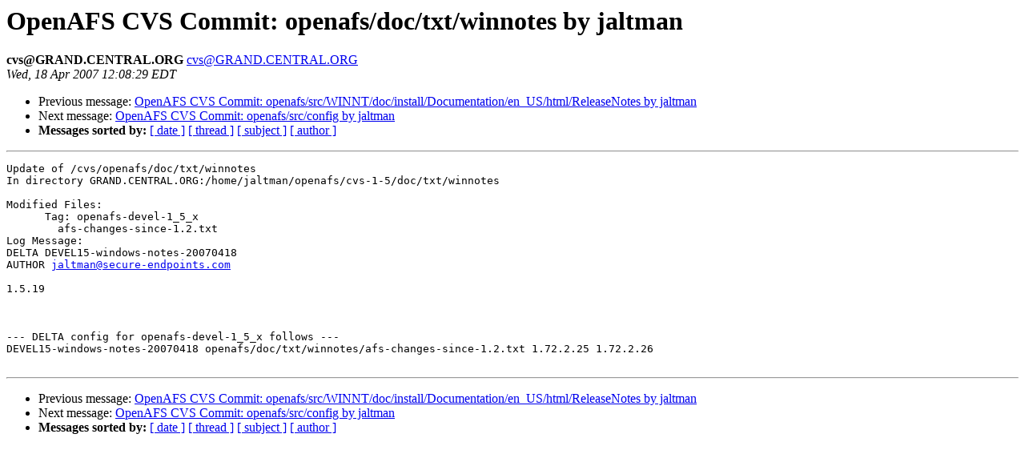

--- FILE ---
content_type: text/html
request_url: https://lists.openafs.org/pipermail/openafs-cvs/2007-April/017760.html
body_size: 2473
content:
<!DOCTYPE HTML PUBLIC "-//W3C//DTD HTML 3.2//EN">
<HTML>
 <HEAD>
   <TITLE> OpenAFS CVS Commit: openafs/doc/txt/winnotes by jaltman
   </TITLE>
   <LINK REL="Index" HREF="index.html" >
   <LINK REL="made" HREF="mailto:cvs%40GRAND.CENTRAL.ORG">
   <META NAME="robots" CONTENT="index,nofollow">
   
   <LINK REL="Previous"  HREF="017759.html">
   <LINK REL="Next"  HREF="017761.html">
 </HEAD>
 <BODY BGCOLOR="#ffffff">
   <H1>OpenAFS CVS Commit: openafs/doc/txt/winnotes by jaltman
   </H1>
    <B>cvs@GRAND.CENTRAL.ORG
    </B> 
    <A HREF="mailto:cvs%40GRAND.CENTRAL.ORG"
       TITLE="OpenAFS CVS Commit: openafs/doc/txt/winnotes by jaltman">cvs@GRAND.CENTRAL.ORG
       </A><BR>
    <I>Wed, 18 Apr 2007 12:08:29 EDT</I>
    <P><UL>
        <LI> Previous message: <A HREF="017759.html">OpenAFS CVS Commit: openafs/src/WINNT/doc/install/Documentation/en_US/html/ReleaseNotes by jaltman
</A></li>
        <LI> Next message: <A HREF="017761.html">OpenAFS CVS Commit: openafs/src/config by jaltman
</A></li>
         <LI> <B>Messages sorted by:</B> 
              <a href="date.html#17760">[ date ]</a>
              <a href="thread.html#17760">[ thread ]</a>
              <a href="subject.html#17760">[ subject ]</a>
              <a href="author.html#17760">[ author ]</a>
         </LI>
       </UL>
    <HR>  
<!--beginarticle-->
<PRE>Update of /cvs/openafs/doc/txt/winnotes
In directory GRAND.CENTRAL.ORG:/home/jaltman/openafs/cvs-1-5/doc/txt/winnotes

Modified Files:
      Tag: openafs-devel-1_5_x
	afs-changes-since-1.2.txt 
Log Message:
DELTA DEVEL15-windows-notes-20070418
AUTHOR <A HREF="mailto:jaltman@secure-endpoints.com">jaltman@secure-endpoints.com</A>

1.5.19



--- DELTA config for openafs-devel-1_5_x follows ---
DEVEL15-windows-notes-20070418 openafs/doc/txt/winnotes/afs-changes-since-1.2.txt 1.72.2.25 1.72.2.26

</PRE>
<!--endarticle-->
    <HR>
    <P><UL>
        <!--threads-->
	<LI> Previous message: <A HREF="017759.html">OpenAFS CVS Commit: openafs/src/WINNT/doc/install/Documentation/en_US/html/ReleaseNotes by jaltman
</A></li>
	<LI> Next message: <A HREF="017761.html">OpenAFS CVS Commit: openafs/src/config by jaltman
</A></li>
         <LI> <B>Messages sorted by:</B> 
              <a href="date.html#17760">[ date ]</a>
              <a href="thread.html#17760">[ thread ]</a>
              <a href="subject.html#17760">[ subject ]</a>
              <a href="author.html#17760">[ author ]</a>
         </LI>
       </UL>
</body></html>
